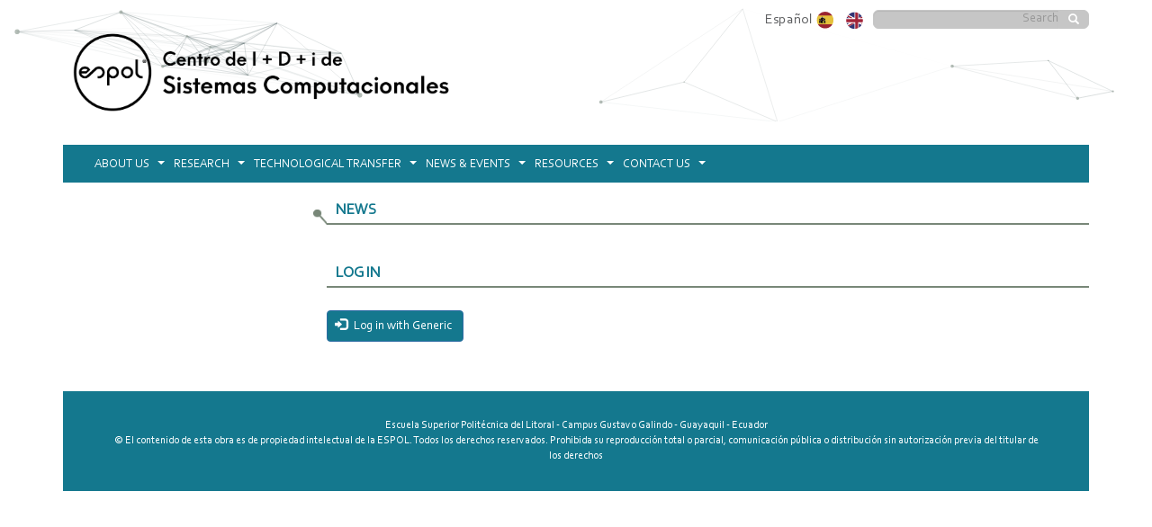

--- FILE ---
content_type: text/html; charset=utf-8
request_url: https://www.cidis.espol.edu.ec/en/news
body_size: 21538
content:
<!DOCTYPE html PUBLIC "-//W3C//DTD XHTML+RDFa 1.0//EN"
  "http://www.w3.org/MarkUp/DTD/xhtml-rdfa-1.dtd">
<html lang="en" dir="ltr" prefix="content: http://purl.org/rss/1.0/modules/content/ dc: http://purl.org/dc/terms/ foaf: http://xmlns.com/foaf/0.1/ og: http://ogp.me/ns# rdfs: http://www.w3.org/2000/01/rdf-schema# sioc: http://rdfs.org/sioc/ns# sioct: http://rdfs.org/sioc/types# skos: http://www.w3.org/2004/02/skos/core# xsd: http://www.w3.org/2001/XMLSchema#">
<head profile="http://www.w3.org/1999/xhtml/vocab">
  <meta charset="utf-8">
  <meta name="viewport" content="width=device-width, initial-scale=1.0">
  <meta http-equiv="X-UA-Compatible" content="IE=edge">
  <meta http-equiv="Content-Type" content="text/html; charset=utf-8" />
<meta name="Generator" content="Drupal 7 (http://drupal.org)" />
<link rel="shortcut icon" href="https://www.cidis.espol.edu.ec/sites/default/files/favicon.ico" type="image/vnd.microsoft.icon" />
  <title>News | CIDIS</title>
  <style>
@import url("https://www.cidis.espol.edu.ec/modules/system/system.base.css?t46rpg");
</style>
<style>
@import url("https://www.cidis.espol.edu.ec/sites/all/modules/calendar/css/calendar_multiday.css?t46rpg");
@import url("https://www.cidis.espol.edu.ec/modules/field/theme/field.css?t46rpg");
@import url("https://www.cidis.espol.edu.ec/modules/node/node.css?t46rpg");
@import url("https://www.cidis.espol.edu.ec/sites/all/modules/views/css/views.css?t46rpg");
@import url("https://www.cidis.espol.edu.ec/sites/all/modules/ckeditor/css/ckeditor.css?t46rpg");
</style>
<style>
@import url("https://www.cidis.espol.edu.ec/sites/all/modules/ctools/css/ctools.css?t46rpg");
</style>
<link type="text/css" rel="stylesheet" href="https://cdn.jsdelivr.net/npm/bootstrap@3.3.7/dist/css/bootstrap.css" media="all" />
<link type="text/css" rel="stylesheet" href="https://cdn.jsdelivr.net/npm/@unicorn-fail/drupal-bootstrap-styles@0.0.2/dist/3.3.1/7.x-3.x/drupal-bootstrap.css" media="all" />
<style>
@import url("https://www.cidis.espol.edu.ec/sites/all/themes/cidis/css/cibe.css?t46rpg");
@import url("https://www.cidis.espol.edu.ec/sites/all/themes/cidis/css/jquery.smartmenus.bootstrap.css?t46rpg");
@import url("https://www.cidis.espol.edu.ec/sites/all/themes/cidis/css/owl.carousel.min.css?t46rpg");
@import url("https://www.cidis.espol.edu.ec/sites/all/themes/cidis/css/owl.theme.default.min.css?t46rpg");
</style>
<style>
@import url("https://www.cidis.espol.edu.ec/sites/default/files/css_injector/css_injector_16.css?t46rpg");
</style>
<style>body{background-image:url('https://www.cidis.espol.edu.ec/sites/default/files/fondos/White.png');}
</style>
  <!-- HTML5 element support for IE6-8 -->
  <!--[if lt IE 9]>
    <script src="//html5shiv.googlecode.com/svn/trunk/html5.js"></script>
  <![endif]-->
  <script src="https://www.cidis.espol.edu.ec/sites/all/modules/jquery_update/replace/jquery/1.9/jquery.min.js?v=1.9.1"></script>
<script src="https://www.cidis.espol.edu.ec/misc/jquery-extend-3.4.0.js?v=1.9.1"></script>
<script src="https://www.cidis.espol.edu.ec/misc/jquery-html-prefilter-3.5.0-backport.js?v=1.9.1"></script>
<script src="https://www.cidis.espol.edu.ec/misc/jquery.once.js?v=1.2"></script>
<script src="https://www.cidis.espol.edu.ec/misc/drupal.js?t46rpg"></script>
<script src="https://www.cidis.espol.edu.ec/misc/form-single-submit.js?v=7.98"></script>
<script src="https://cdn.jsdelivr.net/npm/bootstrap@3.3.7/dist/js/bootstrap.js"></script>
<script src="https://www.cidis.espol.edu.ec/sites/all/themes/cidis/js/cibe.js?t46rpg"></script>
<script src="https://www.cidis.espol.edu.ec/sites/all/themes/cidis/js/jquery.smartmenus.js?t46rpg"></script>
<script src="https://www.cidis.espol.edu.ec/sites/all/themes/cidis/js/jquery.smartmenus.bootstrap.js?t46rpg"></script>
<script src="https://www.cidis.espol.edu.ec/sites/all/themes/cidis/js/owl.carousel.min.js?t46rpg"></script>
<script>jQuery.extend(Drupal.settings, {"basePath":"\/","pathPrefix":"en\/","setHasJsCookie":0,"ajaxPageState":{"theme":"cidis","theme_token":"EuEjPyVcmlURLYxcLUI8EDTjQUA843q0cdy9eOu9Lco","js":{"sites\/all\/themes\/bootstrap\/js\/bootstrap.js":1,"sites\/all\/modules\/jquery_update\/replace\/jquery\/1.9\/jquery.min.js":1,"misc\/jquery-extend-3.4.0.js":1,"misc\/jquery-html-prefilter-3.5.0-backport.js":1,"misc\/jquery.once.js":1,"misc\/drupal.js":1,"misc\/form-single-submit.js":1,"https:\/\/cdn.jsdelivr.net\/npm\/bootstrap@3.3.7\/dist\/js\/bootstrap.js":1,"sites\/all\/themes\/cidis\/js\/cibe.js":1,"sites\/all\/themes\/cidis\/js\/jquery.smartmenus.js":1,"sites\/all\/themes\/cidis\/js\/jquery.smartmenus.bootstrap.js":1,"sites\/all\/themes\/cidis\/js\/owl.carousel.min.js":1},"css":{"modules\/system\/system.base.css":1,"sites\/all\/modules\/calendar\/css\/calendar_multiday.css":1,"modules\/field\/theme\/field.css":1,"modules\/node\/node.css":1,"sites\/all\/modules\/views\/css\/views.css":1,"sites\/all\/modules\/ckeditor\/css\/ckeditor.css":1,"sites\/all\/modules\/ctools\/css\/ctools.css":1,"https:\/\/cdn.jsdelivr.net\/npm\/bootstrap@3.3.7\/dist\/css\/bootstrap.css":1,"https:\/\/cdn.jsdelivr.net\/npm\/@unicorn-fail\/drupal-bootstrap-styles@0.0.2\/dist\/3.3.1\/7.x-3.x\/drupal-bootstrap.css":1,"sites\/all\/themes\/cidis\/css\/cibe.css":1,"sites\/all\/themes\/cidis\/css\/jquery.smartmenus.bootstrap.css":1,"sites\/all\/themes\/cidis\/css\/owl.carousel.min.css":1,"sites\/all\/themes\/cidis\/css\/owl.theme.default.min.css":1,"public:\/\/css_injector\/css_injector_16.css":1,"0":1}},"urlIsAjaxTrusted":{"\/en\/news":true},"bootstrap":{"anchorsFix":"0","anchorsSmoothScrolling":"0","formHasError":1,"popoverEnabled":1,"popoverOptions":{"animation":1,"html":0,"placement":"right","selector":"","trigger":"click","triggerAutoclose":1,"title":"","content":"","delay":0,"container":"body"},"tooltipEnabled":1,"tooltipOptions":{"animation":1,"html":0,"placement":"auto left","selector":"","trigger":"hover focus","delay":0,"container":"body"}}});</script>
  <link rel="stylesheet" href="/sites/all/themes/cidis/css/animate.css">
 
   <script src="/sites/all/themes/cidis/js/particles.js"></script>
  <script src="/sites/all/themes/cidis/js/wow.min.js"></script>
  <script src="https://kit.fontawesome.com/e109b89ada.js" crossorigin="anonymous"></script>

  <!-- Global site tag (gtag.js) - Google Analytics -->
  <script async src="https://www.googletagmanager.com/gtag/js?id=UA-111456624-8"></script>
  <script>
    window.dataLayer = window.dataLayer || [];
    function gtag(){dataLayer.push(arguments);}
    gtag('js', new Date());

    gtag('config', 'UA-111456624-8');
  </script>

</head>
<body class="html not-front not-logged-in one-sidebar sidebar-first page-news i18n-en" >
  <div id="skip-link">
    <a href="#main-content" class="element-invisible element-focusable">Skip to main content</a>
  </div>
    <div id="particles-js"></div>
<div class="bg-azul-">
  <div class="container">
  	<div class="row">
      	<div class="col-md-12">
          	          </div>
      </div>      
  </div>
</div>
<header class="container">
      <div class="row">
      	<div class="col-md-8 col-sm-8">
            <a class="" href="/es" title="Inicio">
             <img src="/sites/default/files/Logo_Cidis_R.png" alt="Inicio" class="img-responsive" style="height: 140px;">
            </a>   
        </div>
        <div class="col-md-4 col-sm-4 col-xs-12">
          <div>
              <ul class="list-inline pull-left list-flag">
                  <li>
                      <span>Español</span> 
                      <a href="javascript:doGTranslate('es|es')" data-toggle="tooltip" data-placement="bottom" title="Español"><i class="flag_es"></i></a>
                  </li>
                  <li><a href="javascript:doGTranslate('es|en')" data-toggle="tooltip" data-placement="bottom" title="English"><i class="flag_en"></i></a></li>
              </ul>
              <div class="pull-right" style="max-width: 240px;">
                                        <div class="region region-navigation">
    <section id="block-search-form" class="block block-search clearfix">

      
  <form class="form-search content-search" action="/en/news" method="post" id="search-block-form" accept-charset="UTF-8"><div><div>
      <h2 class="element-invisible">Search form</h2>
    <div class="input-group"><input title="Enter the terms you wish to search for." placeholder="Search" class="form-control form-text" type="text" id="edit-search-block-form--2" name="search_block_form" value="" size="15" maxlength="128" /><span class="input-group-btn"><button type="submit" class="btn btn-primary"><span class="icon glyphicon glyphicon-search" aria-hidden="true"></span>
</button></span></div><div class="form-actions form-wrapper form-group" id="edit-actions"><button class="element-invisible btn btn-primary form-submit" type="submit" id="edit-submit" name="op" value="Search">Search</button>
</div><input type="hidden" name="form_build_id" value="form-t5aDpNhcxlsOdg-StFlBpfDEbvNH67l5eXhiuDDcV9c" />
<input type="hidden" name="form_id" value="search_block_form" />
</div>
</div></form>
</section>
<section id="block-gtranslate-gtranslate" class="block block-gtranslate clearfix">

      
  <script type="text/javascript">
/* <![CDATA[ */
eval(unescape("eval%28function%28p%2Ca%2Cc%2Ck%2Ce%2Cr%29%7Be%3Dfunction%28c%29%7Breturn%28c%3Ca%3F%27%27%3Ae%28parseInt%28c/a%29%29%29+%28%28c%3Dc%25a%29%3E35%3FString.fromCharCode%28c+29%29%3Ac.toString%2836%29%29%7D%3Bif%28%21%27%27.replace%28/%5E/%2CString%29%29%7Bwhile%28c--%29r%5Be%28c%29%5D%3Dk%5Bc%5D%7C%7Ce%28c%29%3Bk%3D%5Bfunction%28e%29%7Breturn%20r%5Be%5D%7D%5D%3Be%3Dfunction%28%29%7Breturn%27%5C%5Cw+%27%7D%3Bc%3D1%7D%3Bwhile%28c--%29if%28k%5Bc%5D%29p%3Dp.replace%28new%20RegExp%28%27%5C%5Cb%27+e%28c%29+%27%5C%5Cb%27%2C%27g%27%29%2Ck%5Bc%5D%29%3Breturn%20p%7D%28%276%207%28a%2Cb%29%7Bn%7B4%282.9%29%7B3%20c%3D2.9%28%22o%22%29%3Bc.p%28b%2Cf%2Cf%29%3Ba.q%28c%29%7Dg%7B3%20c%3D2.r%28%29%3Ba.s%28%5C%27t%5C%27+b%2Cc%29%7D%7Du%28e%29%7B%7D%7D6%20h%28a%29%7B4%28a.8%29a%3Da.8%3B4%28a%3D%3D%5C%27%5C%27%29v%3B3%20b%3Da.w%28%5C%27%7C%5C%27%29%5B1%5D%3B3%20c%3B3%20d%3D2.x%28%5C%27y%5C%27%29%3Bz%283%20i%3D0%3Bi%3Cd.5%3Bi++%294%28d%5Bi%5D.A%3D%3D%5C%27B-C-D%5C%27%29c%3Dd%5Bi%5D%3B4%282.j%28%5C%27k%5C%27%29%3D%3DE%7C%7C2.j%28%5C%27k%5C%27%29.l.5%3D%3D0%7C%7Cc.5%3D%3D0%7C%7Cc.l.5%3D%3D0%29%7BF%286%28%29%7Bh%28a%29%7D%2CG%29%7Dg%7Bc.8%3Db%3B7%28c%2C%5C%27m%5C%27%29%3B7%28c%2C%5C%27m%5C%27%29%7D%7D%27%2C43%2C43%2C%27%7C%7Cdocument%7Cvar%7Cif%7Clength%7Cfunction%7CGTranslateFireEvent%7Cvalue%7CcreateEvent%7C%7C%7C%7C%7C%7Ctrue%7Celse%7CdoGTranslate%7C%7CgetElementById%7Cgoogle_translate_element2%7CinnerHTML%7Cchange%7Ctry%7CHTMLEvents%7CinitEvent%7CdispatchEvent%7CcreateEventObject%7CfireEvent%7Con%7Ccatch%7Creturn%7Csplit%7CgetElementsByTagName%7Cselect%7Cfor%7CclassName%7Cgoog%7Cte%7Ccombo%7Cnull%7CsetTimeout%7C500%27.split%28%27%7C%27%29%2C0%2C%7B%7D%29%29"))
/* ]]> */
</script><style type="text/css">
<!--
#goog-gt-tt {display:none !important;}

.goog-te-banner-frame {display:none !important;}

.goog-te-menu-value:hover {text-decoration:none !important;}

body {top:0 !important;}

#google_translate_element2 {display:none!important;}
-->
</style><div id="google_translate_element2"></div>
<script type="text/javascript">function googleTranslateElementInit2() {new google.translate.TranslateElement({pageLanguage: 'es', autoDisplay: false}, 'google_translate_element2');}</script>
<script type="text/javascript" src="//translate.google.com/translate_a/element.js?cb=googleTranslateElementInit2"></script><style type="text/css">
<!--
a.gtflag {background-image:url('/sites/all/modules/gtranslate/gtranslate-files/24a.png');}
a.gtflag:hover {background-image:url('/sites/all/modules/gtranslate/gtranslate-files/24.png');}
-->
</style><a href="javascript:doGTranslate('es|es')" title="Spanish" class="gtflag" style="font-size:24px;padding:1px 0;background-repeat:no-repeat;background-position:-600px -200px;"><img src="/sites/all/modules/gtranslate/gtranslate-files/blank.png" height="24" width="24" style="border:0;vertical-align:top;" alt="Spanish" /></a> <a href="javascript:doGTranslate('es|af')" title="Afrikaans" class="gtflag" style="font-size:24px;padding:1px 0;background-repeat:no-repeat;background-position:-300px -500px;"><img src="/sites/all/modules/gtranslate/gtranslate-files/blank.png" height="24" width="24" style="border:0;vertical-align:top;" alt="Afrikaans" /></a> <a href="javascript:doGTranslate('es|en')" title="English" class="gtflag" style="font-size:24px;padding:1px 0;background-repeat:no-repeat;background-position:-0px -0px;"><img src="/sites/all/modules/gtranslate/gtranslate-files/blank.png" height="24" width="24" style="border:0;vertical-align:top;" alt="English" /></a> 
</section>
  </div>
                              </div>
          </div>
      </div>        
      </div> 
</header>
<!--FIN HEADER-->

<div class="navegacion">
	<div class="container">
		<!-- NAV -->
		<div id="nav-principal">
			<div class="row">
				<div class="col-lg-10 col-md-10 col-sm-9 col-xs-12">
					<nav class="navbar navbar-default">
						<div class="container-fluid">
						<!-- Brand and toggle get grouped for better mobile display -->
						<div class="navbar-header">
						  <button type="button" class="navbar-toggle collapsed" data-toggle="collapse" data-target="#bs-example-navbar-collapse-1" aria-expanded="false">
							<span class="sr-only">Toggle navigation</span>
							<span class="icon-bar"></span>
							<span class="icon-bar"></span>
							<span class="icon-bar"></span>
						  </button>
						  
						</div>

						<!-- Collect the nav links, forms, and other content for toggling -->
						<div class="collapse navbar-collapse" id="bs-example-navbar-collapse-1">
						   								<ul class="menu nav navbar-nav"><li class="first expanded dropdown"><a href="/en/node/8" title="" class="dropdown-toggle" data-toggle="dropdown">About Us <span class="caret"></span></a><ul class="dropdown-menu"><li class="first leaf"><a href="/en/content/about-cidis">About CIDIS</a></li>
<li class="last leaf"><a href="/en/personal" title="">Staff</a></li>
</ul></li>
<li class="expanded dropdown"><a href="/en/node/11" title="" class="dropdown-toggle" data-toggle="dropdown">RESEARCH <span class="caret"></span></a><ul class="dropdown-menu"><li class="first leaf"><a href="/en/node/11" title="">Research Areas</a></li>
<li class="leaf"><a href="/en/proyectos-cidis" title="">Projects</a></li>
<li class="leaf"><a href="/en/node/13" title="">Publications</a></li>
<li class="leaf"><a href="/en/node/99" title="">Academic programs</a></li>
<li class="leaf"><a href="/en/content/research-areas">Research Areas</a></li>
<li class="last leaf"><a href="/en/node/15" title="">Research Opportunities</a></li>
</ul></li>
<li class="expanded dropdown"><a href="/en/node/39" title="" class="dropdown-toggle" data-toggle="dropdown">TECHNOLOGICAL TRANSFER <span class="caret"></span></a><ul class="dropdown-menu"><li class="first leaf"><a href="/en/content/our-services" title="">Our Services</a></li>
<li class="leaf"><a href="/en/transferencia-tecnologica/casos-de-aplicacion" title="">Applied Projects</a></li>
<li class="last leaf"><a href="/en/node/96" title="">Collaborations</a></li>
</ul></li>
<li class="expanded dropdown"><a href="/en/noticias" title="" class="dropdown-toggle" data-toggle="dropdown">NEWS &amp; EVENTS <span class="caret"></span></a><ul class="dropdown-menu"><li class="first leaf"><a href="/en/news" title="" class="active">News</a></li>
<li class="last leaf"><a href="/en/fullcalendar" title="">Schedule</a></li>
</ul></li>
<li class="expanded dropdown"><a href="/en/node/72" title="" class="dropdown-toggle" data-toggle="dropdown">RESOURCES <span class="caret"></span></a><ul class="dropdown-menu"><li class="first collapsed"><a href="/en/node/72" title="">Intranet</a></li>
<li class="leaf"><a href="/en/node/76" title="">Institutional Identity</a></li>
<li class="leaf"><a href="/en/node/74" title="">Bibliographic Resources</a></li>
<li class="last leaf"><a href="/en/node/73" title="">Project Financing</a></li>
</ul></li>
<li class="last expanded dropdown"><a href="/en/node/71" title="" class="dropdown-toggle" data-toggle="dropdown">Contact Us <span class="caret"></span></a><ul class="dropdown-menu"><li class="first leaf"><a href="/en/node/71" title="">Address and Map</a></li>
<li class="last leaf"><a href="/en/node/81" title="">Donations</a></li>
</ul></li>
</ul>							
						  
						</div><!-- /.navbar-collapse -->
						</div><!-- /.container-fluid -->
					</nav>
				</div>
				<div id="contenedor-redes-sociales" class="col-lg-2 col-md-2 col-sm-3 hidden-xs text-right">
					<div class="region region-redes-sociales pull-right">
											</div>
				</div>
			</div>       
		</div> 
	</div>
</div>

<div class="main-container container">
	<div>
		<div class="col-md-12">   
					</div>
	</div>    
	<br/>
			
	<div class="row">

		  
			<div class="col-md-3">
				  <div class="region region-sidebar-first well">
    <section id="block-block-11" class="block block-block hidden-xs clearfix">

      
  <!--<p align="center"><a href="http://www.espol.edu.ec/"><img align="middle" alt="ESPOL" src="/sites/default/files/imagenes/espol.png" /></a></p>-->
</section>
  </div>
   
			</div>
			  
		<div  class="col-sm-9">
			<section>
			  			  
			  <a id="main-content"></a>
			  			  				<h1 class="page-header">News</h1>
			  			  			  			  							  			  			  			    <div class="region region-content">
    <section id="block-system-main" class="block block-system clearfix">

      
  <div class="view view-noticias-y-eventos-cidis view-id-noticias_y_eventos_cidis view-display-id-page_1 view-dom-id-b93610de1f39ad9419136da13454aef2">
        
  
  
  
  
  
  
  
  
</div>
</section>
<section id="block-openid-connect-openid-connect-login" class="block block-openid-connect clearfix">

        <h2 class="block-title">Log in</h2>
    
  <form action="/en/news" method="post" id="openid-connect-login-form" accept-charset="UTF-8"><div><button type="submit" id="edit-openid-connect-client-generic-login" name="generic" value="Log in with Generic" class="btn btn-primary form-submit icon-before"><span class="icon glyphicon glyphicon-log-in" aria-hidden="true"></span>
 Log in with Generic</button>
<input type="hidden" name="form_build_id" value="form-RCXaf_-_1FjE92KZoxyLbncsoZ6Q3oC_dRI0J18DY8I" />
<input type="hidden" name="form_id" value="openid_connect_login_form" />
</div></form>
</section>
  </div>
			</section>

		</div> 

			 
	 </div>
</div>

<footer class="footer">
	<div class="container">
					  <div class="region region-footer">
    <section id="block-block-1" class="block block-block clearfix">

      
  <div class="row">
<div class="col-md-12 col-sm-12 contenido_footer ">
<p class="rtecenter">Escuela Superior Politécnica del Litoral - Campus Gustavo Galindo - Guayaquil - Ecuador<br />
© El contenido de esta obra es de propiedad intelectual de la ESPOL. Todos los derechos reservados. Prohibida su reproducción total o parcial, comunicación pública o distribución sin autorización previa del titular de los derechos</p>
</div>
<!--<div class="col-md-2 col-sm-2 imagen_footer rtecenter"><a href="http://www.espol.edu.ec/"><img alt="" height="80" src="/sites/default/files/logo-espol.png" width="80" /></a></div>--></div>

</section>
  </div>
			</div>
</footer>
  <script>
    jQuery(document).ready(function ($) {
    	// Bloque Videos
    	jQuery("#block-views-v-deos-de-noticias-block .media").each(function() {
			var url = jQuery(this).find(".media-left").text();
			jQuery(this).html('<div><iframe style="width: 100%;" src="' + url + '" frameborder="0" allow="accelerometer; autoplay; encrypted-media; gyroscope; picture-in-picture" allowfullscreen></iframe></div>');
		});

		// Pagina /videos
		jQuery(".view-v-deos-de-noticias.view-display-id-page_1 .media").each(function() {
			var url = jQuery(this).find(".media-left").text();
			jQuery(this).html('<div class="embed-responsive embed-responsive-16by9"><iframe class="embed-responsive-item" src="' + url + '" allowfullscreen></iframe></div>');
		});

    });
  </script>
   <script src="https://www.cidis.espol.edu.ec/sites/all/themes/bootstrap/js/bootstrap.js?t46rpg"></script>
  <script>
    jQuery(document).ready(function ($) {
        particlesJS.load('particles-js', '/sites/all/themes/cidis/js/particles.json');
        new WOW().init();
        $(".thumbnail").addClass("wow bounceInUp");
        
	      //$('.collapse').collapse();

        jQuery(".views-bootstrap-accordion-plugin-style .panel-title a").prepend("<i style='margin-left: 25px;' class='glyphicon glyphicon-chevron-right'></i>");
        jQuery('.collapse').on('shown.bs.collapse', function(){
          jQuery(this).parent().toggleClass("active");
          jQuery(this).parent().find(".glyphicon-chevron-right").removeClass("glyphicon-chevron-right").addClass("glyphicon-chevron-down");
        }).on('hidden.bs.collapse', function(){
          jQuery(this).parent().find(".glyphicon-chevron-down").removeClass("glyphicon-chevron-down").addClass("glyphicon-chevron-right");
        });

        jQuery('.animacion-scroll a').click(function(){
          jQuery("html, body").animate({ scrollTop: jQuery(document).height() }, 1000);
        });
    });        
  </script>

</body>
</html>


--- FILE ---
content_type: text/css
request_url: https://www.cidis.espol.edu.ec/sites/all/themes/cidis/css/cibe.css?t46rpg
body_size: 31154
content:
/**
 * This file should get overwritten if Method 1 is used. If Method 2 is chosen,
 * remove this comment and start adding your styles to this file.
 */
 
/* #### Generated By: http://www.cufonfonts.com #### */

@font-face {
    font-family: Corbel;
    src: url(CORBEL.TTF);
}

/*ul{
    margin: 0;
    padding: 0;
}*/
 
h1, h2, h3, h4, h5, h6, .h1, .h2, .h3, .h4, .h5, .h6 { font-family:Corbel;}
h1 , .h1 { font-size:30px; }
mt-20{ margin-top: 20px; }

body{ font-family:Corbel;
      font-size:16px; 
      color: #5E5F61;
      background: rgba(236,236,237,1);
    background: -moz-linear-gradient(top, rgba(236,236,237,1) 0, rgba(255,255,255,0) 175px); /* FF3.6-15 */
    background: -webkit-linear-gradient(top, rgba(236,236,237,1) 0,rgba(255,255,255,0) 175px); /* Chrome10-25,Safari5.1-6 */
    background: linear-gradient(to bottom, rgba(236,236,237,1) 0,rgba(255,255,255,0) 175px) /* W3C, IE10+, FF16+, Chrome26+, Opera12+, Safari7+ */
    filter: progid:DXImageTransform.Microsoft.gradient( startColorstr='#ececed', endColorstr='#00ffffff',GradientType=0 ); /* IE6-9 */
}
blockquote p,
p{ font-size:16px; }
    
 #particles-js{
    position: absolute;
    left: 0;
    right: 0;
    top: 0;
    height: 135px;
    z-index: -1;
 }

/*HEADER*/
header{ z-index: 100; display:block; overflow:hidden; padding-top: 10px; padding-bottom: 10px;}

.logo_cibe {
    padding-bottom: 0px;
    padding-top: 0px;
    padding-left: 0;
}
/*header .block-search{margin-top:20px;}*/

.region-redes-sociales {
    margin-bottom: -5px;
    padding-right: 5px;
    padding-top: 4px;
}

.line_border {
    border-top: 2px dotted #dcdcdc;
    margin-top: -40px;
    width: auto;
}

.nivo-controlNav {
    left: -20px;
    position: relative;
    top: -50px;
    z-index: 1;
}

/*Social Time Line*/

#socialTimeline {
    height: 215px;
    overflow-x: hidden;
    overflow-y: scroll;
    margin-top: -12px;
}

.panel-default>.panel-heading+.panel-collapse .panel-body {
    border-top-color: transparent;
}
/*HEADER*/

/*MENUS*/
#nav-principal{ border-radius:0; background-color: #14788E; border-top: 2px solid #14788E;}
.navbar { background-color: none; border:0; margin-bottom: 0; }
.navbar-default {background-color: transparent;}
.navbar-default .navbar-nav>li>a,
.navbar-default .navbar-nav>.active>a:hover, 
.navbar-default .navbar-nav>.active>a:focus{
    background-color: transparent;
    color:white;
    font-size: 13px;
    text-transform: uppercase;
    
}
.navbar-default .navbar-nav>.active>a:hover, 
.navbar-default .navbar-nav>.collapsed>a:hover, 
.navbar-default .navbar-nav>li>a:hover{ color:#fff;}
    
.caret{color:white;}
.secondary li a{ color:#14788E; }
.secondary li a:hover{ color:#14788E; }

/*.navbar-nav.pull-right>li>.dropdown-menu, .navbar-nav>li>.dropdown-menu.pull-right { right:auto; }*/

/*Drop Menu*/

.dropdown-menu {
    
    background-color: rgba(36, 36, 36, 0.7);

}

.dropdown-menu > li > a {
   
    color: #fff;
  
}

.dropdown-menu > li > a:hover, .dropdown-menu > li > a:focus {
    background-color: #14788e;
    color: #ffffff;
  
}

ul.nav li.dropdown:hover > ul.dropdown-menu {
    display: block;    
}


.navbar-default .navbar-nav > .active > a, .navbar-default .navbar-nav > .active > a:hover, .navbar-default .navbar-nav > .active > a:focus {
    background-color: #14788E;
    color:#fff;
}

.navbar-default .navbar-nav > .open > a, .navbar-default .navbar-nav > .open > a:hover, .navbar-default .navbar-nav > .open > a:focus {
    background-color: #14788E;
    color:#fff;
}

.navbar {
    min-height: 40px;
}
.navbar-nav > li > a {
    padding: 10px 5px;
}
/*MENUS*/

/*BODY*/
.region-sidebar-first .block-menu .block-title {
    text-transform: initial;
    font-size: 17px;
    color: #ffffff;
    border: none;
    background: #14788e;
    font-weight: inherit;
    padding: 10px 15px;
    margin: 0;
}
.region-sidebar-first .nav>li>a{
    color: #14788E;
    border-bottom: 1px solid #ddd;
    border-left: 1px solid #ddd;
    border-right: 1px solid #ddd;
    color: #000;
    display: block;
    font-family: "Corbel";
    font-size: 14px;
    line-height: 20px;
    padding: 8px 20px;
    position: relative;
 }

.region-sidebar-first .nav>li>a.active,
.region-sidebar-first .nav>li>a:hover{ 
    color: #000;
    background-color: #eee; 
}

.page-header{ color:#14788E;     margin-left: 0 !important;}
.breadcrumb li a{ color:#14788E; }
.breadcrumb li a:hover{ text-decoration:none;}
.breadcrumb>.active{ color:#14788E; }

.region-sidebar-second .block-menu .block-title{ text-transform:uppercase; font-size:17px; color:#14788E; font-weight:600; }
.region-sidebar-second .nav>li>a{
    color:#14788E;
     border-bottom: 1px dotted #b9b8b4;
    color: #403f41;
    display: block;
    font-family: "Corbel";
    font-size: 14px;
    line-height: 20px;
    padding: 3.5px 15px;
    position: relative;
 }

.region-sidebar-second .nav>li>a:hover{ color:#14788E; }

.block-menu {
    margin-bottom: 25px;
}

.views-table th img{
    display: none;
}
/*BODY*/

/*FOOTER*/
.footer{padding-top:10px; border:none;    padding-bottom: 0;}
.footer-left{ background-color:#999999;}
.footer-rigth{background-color:#e5e5e5;}
.footer p{ font-family:'Corbel'; padding:30px 0; font-size:12px; }
.footer .block-menu .block-title{ display:none; }
.footer .block-menu{background-color: rgba(36,36,36,0.7);}

.footer .menu li { float:left; }
.footer .menu li a{ color:white; }
.footer .menu li a:hover{ color:#14788E; }
.footer h1.plomo{ font-family:'CORBEL'; }


.region-footer{
    background-color:#14788E;
    color: #fff;    
}
.contenido_footer {
    padding-left: 70px;
    padding-right: 70px;
    
    font-size: 12px;
    font-weight: 300;
}

.imagen_footer {
    padding-top: 15px;
   
}

.region-area .img-responsive{
    display: inline-block!important;
}

.region-row{
    background-color: #eff0f0;
    padding: 10px 0;
}
.youtube-container--responsive iframe{
    width: 100%;
    min-height: 265px;
    border: 3px solid #788778;
}
/*FOOTER*/

/*UTILITY*/
.page-header,
.block-title {
    text-transform: uppercase;
    font-size: 17px;
    color: #14788E;
    font-weight: 600;
    margin-bottom: 25px;
    border-bottom: 2px solid #788778;
    padding-bottom: 5px;
    /*margin-left: 15px;*/
    padding-left: 10px;
}
h1.page-header{
    margin-left: 0 !important;
    position: relative;
}
.page-header:before{
    content: '';
    display: block;
    background: url(../images/borde-left.png) no-repeat left transparent;
    width: 15px;
    height: 20px;
    background-size: cover;
    position: absolute;
    top: 8px;
    left: -15px;
}
.btn-primary {background-color: #14788E;}
/*UTILITY*/

/*DRUPAL*/
/* .region-sidebar-first{ margin-top:45px; } */
.view-noticias-y-eventos{margin-bottom:10px; margin-top: 10px;}
.view-noticias-y-eventos a{font-size:15px;color:#5E5F61; font-family:'CORBEL';}
.view-noticias-y-eventos a:hover{color:#94a314;}
.more-link a {font-size: 13px;float:right;margin-right:15px;margin-top:10px;color:#14788E !important }

.view-noticias-y-eventos .field-content {
    line-height: 30px;
    padding-bottom: 5px;
    padding-top: 5px;
    padding-left: 5px;
}
.view-noticias-y-eventos .view-content .views-row-even {
    background-color: #e8e8e8;
}

.table>thead>tr>td.active, .table>tbody>tr>td.active, .table>tfoot>tr>td.active, .table>thead>tr>th.active, .table>tbody>tr>th.active, .table>tfoot>tr>th.active, .table>thead>tr.active>td, .table>tbody>tr.active>td, .table>tfoot>tr.active>td, .table>thead>tr.active>th, .table>tbody>tr.active>th, .table>tfoot>tr.active>th {
    background-color: transparent;
}

.table>thead>tr>th.active,
.table>thead>tr>th{
    background-color: #14788e;
    color: #fff;
    border-color: #14788e;
}
.table>thead>tr>th a{
    color: #fff !important;
}
.table>tbody>tr.odd{
    background-color: #eeeeee;
    color: #000;
}
.table>tbody>tr.even{
    background-color: #fff;
    color: #000;
}



.dropdown-menu>.active>a, .dropdown-menu>.active>a:hover, .dropdown-menu>.active>a:focus {
    background-color: #14788e;
}

.region-content a
/*.region-content b,*/
/*.region-content strong*/{
    color: #14788E;
}

/*SLIDE SHOW*/

.views-slideshow-pager-field-item, .views_slideshow_pager_field_item { float:left; font-size:26px; width:24px; text-align:center; cursor:pointer;  }
.views-slideshow-controls-bottom .active{ color:#14788E; }
.views-slideshow-pager-fields{ width:160px;  margin: 0 auto;}
.region-slide .block-title{ display:none; }

.region-content { text-align:justify; }
.views-slideshow-cycle-main-frame-row-item .views-field-title { padding:8px 10px; margin-top:-38px; background-color:rgba(0, 0, 0, 0.50); z-index:2; position:relative;}

.views-slideshow-cycle-main-frame-row-item .views-field-title a{ color:white; font-size:16px; font-family:'CORBEL'; }
.views-slideshow-cycle-main-frame-row-item .views-field-title a:hover{ text-decoration:none;  }

.theme-default .nivoSlider {
   
    box-shadow: none;
    z-index: 0;
    
}

.region.region-slide {
    
}

/* FIN SLIDE SHOW */

.view .date-nav-wrapper .date-nav {
  
    height: 45px;
    
}

.logo_cibe img{
    height: 71.5px;
}

.nivoSlider{
    height: 375px;
}
.view-id-transferencia_tecnol_gica_cidis ul,
.view-id-noticias_y_eventos_home_cidis ul,
.view-id-noticias_y_eventos_cidis ul,
.view-id-eventos_cidis ul,
.view-id-proyectos_cidis ul{
    list-style: none;
    padding: 0;
}
.view-id-eventos_cidis ul li.views-row,
.view-id-transferencia_tecnol_gica_cidis ul li.views-row,
.view-id-noticias_y_eventos_home_cidis ul li.views-row,
.view-id-noticias_y_eventos_cidis ul li.views-row,
.view-id-proyectos_cidis ul li.views-row{
  background: #eeeeee;
  min-height: 108px;
  border-bottom: 1px solid #ddd;
  padding: 4px;
}
.view-id-eventos_cidis ul li.views-row-even, 
.view-id-transferencia_tecnol_gica_cidis ul li.views-row-even, 
.view-id-noticias_y_eventos_home_cidis ul li.views-row-even, 
.view-id-noticias_y_eventos_cidis ul li.views-row-even, .view-id-proyectos_cidis ul li.views-row-even {
    background: #fff;
}
.view-id-transferencia_tecnol_gica_cidis .views-field-field-imagen-mini,
.view-id-noticias_y_eventos_home_cidis .views-field-field-imagen,
/*.view-id-noticias_y_eventos_cidis .views-field-field-imagen-mini,*/
.view-id-proyectos_cidis .views-field-field-imagen-mini,
.view-id-eventos_cidis .views-field-field-imagen-mini{
    float: left;
}
.view-id-transferencia_tecnol_gica_cidis .views-field-field-imagen-mini img,
.view-id-transferencia_tecnol_gica_cidis .views-field-field-imagen img,
.view-id-noticias_y_eventos_home_cidis .views-field-field-imagen img,
.view-id-noticias_y_eventos_cidis .views-field-field-imagen-mini img,
.view-id-proyectos_cidis .views-field-field-imagen-mini img,
.view-id-eventos_cidis .views-field-field-imagen-mini img{
    width: 100px;
    height: 100px;
    border-radius: 0 10px;
    margin-right: 15px;
}
.view-id-noticias_y_eventos_cidis .views-field-field-imagen-mini img{
    float: left;
}
.view-id-transferencia_tecnol_gica_cidis .views-field-title,
/*.view-id-noticias_y_eventos_home_cidis .views-field-title,*/
.view-id-noticias_y_eventos_cidis .views-field-title,
.view-id-proyectos_cidis .views-field-title,
.view-id-eventos_cidis .views-field-title{
    font-weight: bold;
    padding: 10px 10px 0 0;
}
.view-id-noticias_y_eventos_home_cidis .views-field-title,
.view-id-noticias_y_eventos_home_cidis .views-field-title span{
    font-weight: bold;
    line-height: 20px !important;
}
.view-id-noticias_y_eventos_home_cidis .field-content{
  line-height: 20px !important;
}

.view-id-transferencia_tecnol_gica_cidis .views-field-body,
/*.view-id-noticias_y_eventos_home_cidis .views-field-body,*/
.view-id-noticias_y_eventos_cidis .views-field-body,
.view-id-proyectos_cidis .views-field-body,
.view-id-eventos_cidis .views-field-body{
    padding: 10px 10px 0 0;
}

.view-id-noticias_y_eventos_home_cidis  .field-content{
  padding: 0 !important;
}
.panel-default {
    border-color: transparent;
}
.panel {
    margin-bottom: 20px;
    background-color: #fff;
    border: 1px solid transparent;
    border-radius: 4px;
    -webkit-box-shadow: none;
    box-shadow: none;
}
.panel-default>.panel-heading {
    color: #333;
    background-color: transparent;
    border-color: transparent;
}

.thumbnail{
  padding: 10px;
}
.thumbnail::after {
    content: "";
    clear: both;
    display: table;
}

.views-bootstrap-thumbnail-plugin-style .col:nth-child(even) .thumbnail{ background: #fff }
.views-bootstrap-thumbnail-plugin-style .col:nth-child(odd) .thumbnail{ background: #eee}

.view-id-noticias_y_eventos_cidis .views-field-title {
    padding: 10px 0;
    text-align: left; 
}


.view-id-acerca_del_cidis .panel-title{
    font-weight: bold;
}
.view-id-acerca_del_cidis .panel-body .views-field-body{
    background: #d0d2d2;
    padding: 25px;
    border-radius: 15px;
    margin: 0 25px;
}
ul.quicktabs-tabs{
    margin: 0;
    padding: 0;
}
.quicktabs_main{
    background: #fff;
    padding: 10px 5px;
    border: 1px solid #bbbdbe;
}

ul.quicktabs-tabs li{
    padding: 10px 15px 2px;
    background: #bbbdbe;
    color: #000 !important;
    margin-right: -2px;
    border: 1px solid #bbbdbe;
    border-bottom: 1px solid #fff;
}

ul.quicktabs-tabs li.active{
    z-index: 9999;
    background: #fff;
}

ul.quicktabs-tabs li a{
    color: #000 !important;
}

.region-content .content .field-name-body{
    /*margin-top: 15px;*/
    text-align: justify; 
}

/*
  EFECTO FLIP
=================*/
/* Contenedor - Asignamos perspectiva */
.flip-container {
  -webkit-perspective: 1000;
  -moz-perspective: 1000;
  -ms-perspective: 1000;
  perspective: 1000;


  /* Compatibilidad Firefox -IE */
  -moz-transform-style: preserve-3d;
  -moz-transform: perspective(1000px);
  -ms-transform-style: preserve-3d;
  -ms-transform: perspective(1000px);
}



.flipper {
  -webkit-transition: 0.6s;
  -webkit-transform-style: preserve-3d;

  -moz-transition: 0.6s;
  -moz-transform: perspective(1000px);
  -moz-transform-style: preserve-3d;

  -ms-transition: 0.6s;
  -ms-transform-style: preserve-3d;

  transition: 0.6s;
  transform-style: preserve-3d;

  
}

.front, .back {
  -webkit-backface-visibility: hidden;
  -moz-backface-visibility: hidden;
  -ms-backface-visibility: hidden;
  backface-visibility: hidden;

  -webkit-transition: 0.6s;
  -webkit-transform-style: preserve-3d;

  -moz-transition: 0.6s;
  -moz-transform-style: preserve-3d;

  -o-transition: 0.6s;
  -o-transform-style: preserve-3d;

  -ms-transition: 0.6s;
  -ms-transform-style: preserve-3d;

  transition: 0.6s;
  transform-style: preserve-3d;
  position:relative;

}

.front {
  -webkit-transform: rotateY(0deg);
  -ms-transform: rotateY(0deg);
  z-index: 2;
  

}

.back {
   -webkit-transform: rotateY(-180deg);
      -moz-transform: rotateY(-180deg);
       -ms-transform: rotateY(-180deg);
           transform: rotateY(-180deg);

  position: absolute;
  top: 0;
  left: 0;
   
    
}


/* Hover - Toggle */
.flip-container:hover .front,
.flip-container.hover .front {
  -webkit-transform: rotateY(180deg);
  transform: rotateY(180deg);
}

.flip-container:hover .back,
.flip-container.hover .back {
  -webkit-transform: rotateY(0deg);
  transform: rotateY(0deg);
}

/* Vertical */
.vertical.flip-container {
  position: relative;
}

.vertical.flip-container .flipper{
  /* Transform-origin: http://vagabundia.blogspot.com/2011/07/que-es-transform-origin.html */
  -webkit-transform-origin: 100% 200px;
     -moz-transform-origin: 100% 200px;
      -ms-transform-origin: 100% 200px;
          transform-origin: 100% 200px;
}

.vertical .back {
  -webkit-transform: rotateX(180deg);
  transform: rotateX(180deg);
}

.vertical.flip-container:hover .back {
  -webkit-transform: rotateX(0deg);
  transform: rotateX(0deg);
}

.vertical.flip-container:hover .front {
  -webkit-transform: rotateX(180deg);
  transform: rotateX(180deg);
}

.view-noticias-y-eventos-home-cidis {
    margin-bottom: 10px;
    margin-top: 10px;
}
.view-noticias-y-eventos-home-cidis .field-content {
    line-height: 30px;
    padding-bottom: 5px;
    padding-top: 5px;
    padding-left: 5px;
}
.view-noticias-y-eventos-home-cidis a {
    font-size: 14px;
    color: #5E5F61;
    font-family: 'CORBEL';
}
.view-noticias-y-eventos-home-cidis .view-content .views-row-even {
    background-color: #e8e8e8;
}
.view-noticias-y-eventos-home-cidis .view-content .views-row-even,
.view-noticias-y-eventos-home-cidis .view-content .views-row-odd {
    padding: 10px;
}
.view-noticias-y-eventos-home-cidis .view-content .views-row-first{
  padding: 0 10px 10px 10px;
}

.node-transferencia-tecnologica .field-name-field-imagen img,
.node-noticias-eventos .field-name-field-imagen img{
  width: 100%;
  height: 250px;
  margin-bottom: 15px; 
}

.node-noticias-eventos .field-name-field-nombre-noticia-evento{
    font-size: 18px;
    font-weight: bold;
    color: #14788e;
    text-transform: uppercase;
}
.node-transferencia-tecnologica .field-name-field-imagen, 
.node-cv .field-name-field-imagen,
.node-proyecto .field-name-field-imagen{
  margin-bottom: 15px;
}

.node-proyecto .field-name-field-imagen img{
    border: 1px solid #788778;
    width: 100%;
}

.node-dataset .field-label-inline, 
.node-transferencia-tecnologica .field-label-inline, 
.node-noticias-eventos .field-label-inline,
.node-cv .field-label-inline,
.node-proyecto .field-label-inline{
    border: 1px solid #ddd;
}
.node-dataset .field .field-label,
.node-transferencia-tecnologica .field .field-label,
.node-noticias-eventos .field .field-label,
.node-cv .field .field-label,
.node-proyecto .field .field-label {
  width: 185px !important;
  color: #14788E;
  border-right: 1px solid #ddd;
}
.node-dataset .field .field-label,
.node-dataset .field .field-items,
.node-transferencia-tecnologica .field-label,
.node-transferencia-tecnologica .field-items,
.node-noticias-eventos .field-label,
.node-noticias-eventos .field-items,
.node-cv .field-label,
.node-cv .field-items,
.node-proyecto .field-label,
.node-proyecto .field-items {
    padding: 4px 8px !important;
}
.node-dataset .field{
  margin-bottom: 10px;
}
.node-dataset .field-label-inline{
  margin-bottom: 0px;
}
.node-dataset .field-label-above .field-label{
  border-right: none;
}

.field-label-inline .field-label, .field-label-inline .field-items {
    max-width: 600px;
    border-left: 1px solid #ddd;
}

.view-cv ul,
.view-proyectos-cidis ul {
  margin: 0;
  padding: 0; 
}

#edit-cas-login-redirection-message,
#block-user-login h2{
display: none !important;
}

.btn-block {
    color: #fff !important;
}

.views-exposed-form .views-exposed-widget {
    padding: 0;
}

#node-8 img{
  width: 100%;
  height: 259px;
}
@media screen and (max-width: 1190px) {
  #node-8 img{
    height: auto;
  }
}

@media screen and (max-width: 980px) {
  .nivoSlider{
    height: auto;
  }
}

@media screen and (max-width: 789px) {
  #node-8 img,
  .logo_cibe img {
    height: auto;
  }
}

@media screen and (max-width: 740px) {
  ul.nav li.dropdown:hover > ul.dropdown-menu{
    display: none;
  }
}

.navbar-default .navbar-toggle:hover, .navbar-default .navbar-toggle:focus {
    background-color: #2a3f41;
}
@media (max-width: 767px){
  .navbar-default .navbar-nav .open .dropdown-menu>li>a {
    color: #fff;
  }
}
.views-exposed-form .views-exposed-widget .form-submit {
    margin-top: 26px;
    margin-left: 10px;
}

.sn-pad{
  padding: 0 5px 0 0;
}
#user-login-form ul{
  display: none !important;
}
font .sub-arrow,
.navbar-default .navbar-nav > .dropdown > a .caret {
    display: none !important;
}

.thumbnail {
  position: relative;
}
.thumbnail .views-field-field-redes-sociales{
  position: absolute;
  top: 5px;
  right: 5px;
}

#views-bootstrap-thumbnail-1{
  padding: 0 20px;
}
/***************************************************************************/

a.gtflag {
    display: none;
}

/***************************************************************************/
.bg-azul{
    background-color: #f2f2f2;
}
.list-flag {
    margin-bottom: 0;
}
.list-flag a {
    display: inline-block;
    vertical-align: middle;
}
.flag_es, .flag_en{
    width: 20px;
    height: 20px;
    display: block;
}
.flag_es{
    background-image: url('../images/espanol.png');
}
.flag_es:hover{
    background-image: url('../images/espanolrollover.png');
}
.flag_en{
    background-image: url('../images/ingles.png');
}
.flag_en:hover{
    background-image: url('../images/ingles-rollover.png');
}

.form-search .form-control {
    height: 21px;
    padding: 0px 0px 0 5px;
    background-color: #c6c6c6;
    color: #fff;
    text-align: right;
    border-color: #c6c6c6;
    border-radius: 6px 0px 0 6px;
}
.form-search .form-group {
    margin-bottom: 0;
}
.form-search .btn {
    border-radius: 0 6px 6px 0;
}
.form-search .btn-primary {
    font-size: 12px;
    background-color: #c6c6c6;
    border-color: #c6c6c6;
    padding: 2px 10px 0px 10px;
    color: #fff;
    height: 21px;
}
.block-search {
    margin-top: 0;
}
.logo_derecha{
    text-align: right;
}
.logo_derecha img{
    min-height: 90px;
    margin-top: 10px;
}

@media (max-width: 760px) {
    .logo_derecha {
        text-align: center;
    }
    .logo_derecha img {
        float: none !important;
    }
    #div-logo{
        margin-left: 145px;
    }
}

#edit-title-wrapper{
  margin-right: 12px;
}

/* Google Transalte */
.goog-te-gadget{ color: white !important; }
.goog-te-combo{ color: #333 !important; }
.goog-te-gadget span{ display: none; }

/********* Transparencia *********/
.item-transparencia .file .file-icon{ display: none; }
.item-transparencia .file .file-size{ display: none; }
.item-transparencia .thumbnail{ padding: 0; border-radius: 15px; background-color: rgb(190,217,224); }
.item-transparencia .thumbnail .views-field-title{
    background-color: #14788e;
    color: white;
    padding-top: 5px;
    padding-bottom: 5px;
    text-align: center;
    border-radius: 15px;
}
.item-transparencia .thumbnail .views-field-field-imagen-transparencia{
  padding: 15px;
  margin-bottom: 30px;
}
.item-transparencia .thumbnail .views-field-view-node{
    display: inline-block;
    background: #CACFD2;
    width: 50%;
    position: absolute;
    bottom: 0;
    left: 0;
    border-radius: 0 0 0 15px;
    text-align: center;
    padding-top: 5px;
    padding-bottom: 5px;
}
.item-transparencia .thumbnail .views-field-field-archivo-transparencia{
    display: inline-block;
    background-color: #E5E7E9;
    width: 50%;
    position: absolute;
    bottom: 0;
    right: 0;
    border-radius: 0 0 15px 0;
    text-align: center;
    padding-top: 5px;
    padding-bottom: 5px;
}
.item-transparencia .thumbnail .views-field-view-node a,
.item-transparencia .thumbnail .views-field-field-archivo-transparencia a{ 
  color: #797D7F; font-size: 14px; 
}
/********* Areas Investigacion ********/
.flip-card {
  background-color: transparent;  
  height: 200px;
  perspective: 1000px;
}
.flip-card-inner {
  position: relative;
  width: 100%;
  height: 100%;
  text-align: center;
  transition: transform 0.6s;
  transform-style: preserve-3d;  
}
.flip-card:hover .flip-card-inner {
  transform: rotateY(180deg);
}
.flip-card-front, .flip-card-back {
  position: absolute;
  width: 100%;
  height: 100%;
  backface-visibility: hidden;
}
.flip-card-front {
  background-color: #bbb;
  color: black;
}
.flip-card-back {
  background-color: #2980b9;
  color: white;
  transform: rotateY(180deg);
}
.borde-area{
  border-radius: 30px 0 30px 0;
  border: solid 3px #c6c6c6;  
}
.bg-image-sr{
  background-image: url(/sites/default/files/imagenes/ComputerVision.jpg);  
  background-position: center;
  background-size: cover;
}
.bg-image-cv{
  background-image: url(/sites/default/files/imagenes/ServiceRobotics.jpg);  
  background-position: center;
  background-size: cover;
}
.bg-image-ces{
  background-image: url(/sites/default/files/imagenes/MachineLearning.jpg);  
  background-position: center;
  background-size: cover;
}
.bg-image-ml{
  background-image: url(/sites/default/files/imagenes/ControlofEnergySystems.jpg);  
  background-position: center;
  background-size: cover;
}
.area-par{ background-color: transparent;}
.area-par a{ 
    color: black; 
    background: #BDBDBD;
    font-weight: bold;    
    display: block;
    width: 100%;
    height: 100%;
    border-radius: 30px 0 30px 0;    
    border: solid 3px #c6c6c6;    
    padding-top: 100px;      
}
.area-impar{ background-color: transparent; }
.area-impar a{ 
    color: white; 
    background: #424242;
    font-weight: bold;    
    display: block;
    width: 100%;
    height: 100%;
    border-radius: 30px 0 30px 0;    
    border: solid 3px #c6c6c6;    
    padding-top: 50px;      
}
/******* Eventos / Educacion / Servicios **********/
.view-eventos-cidis.view-display-id-block_1 .views-row{ padding-left: 10px; }
.view-eventos-cidis.view-display-id-block_1 .views-field-title{ padding-top: 0; }
.view-eventos-cidis.view-display-id-block_1 .views-field-title a{ color: #5E5F61; font-size: 15px; font-weight: normal;}
.view-eventos-cidis.view-display-id-block_1 .views-row-even{ background-color: #E0E0E0; }

.educacion-home{ position: relative; }
.educacion-home a.oportunidades{
  position: absolute;
  top: 8px;
  left: 25px;
  color: black;
  font-weight: bold;
}
.educacion-home a.programas{
  position: absolute;
  bottom: 8px;
  right: 25px;
  color: white;
  font-weight: bold;
}

/* Video - Acerca del Cidis */
a.canal-youtube{
  color: white;
  background-color: #14788E;
  padding: 0 5px;
  border-radius: 3px;
}
/* Last Tweets */
.region-last-tweets{ margin-top: 20px; }
.icon-rs{
  display: inline-block;
  border: solid 1px grey;  
  width: 28px;
  height: 28px;
  border-radius: 14px;
  text-align: center;
  padding-top: 3px;
  margin-left: 3px;
  margin-right: 3px;
  color: grey !important;
}
.icon-rs i{ font-size: 16px; }

/* Anterior y Siguiente */
.btn-anterior{ float: left; }
.btn-siguiente{ float: right; }

.statistics_counter{ display: none !important; }

/* Ideas Poscovid */
#block-menu-menu-ideas-poscovid-19 ul.menu{}
#block-menu-menu-ideas-poscovid-19 ul.menu > li{
  display: block;
  width: 168px;
  float: left; 
  border-bottom: solid 3px #14788E;
}
#block-menu-menu-ideas-poscovid-19 ul.menu > li:nth-child(even){ background-color: white; }
#block-menu-menu-ideas-poscovid-19 ul.menu > li:nth-child(odd){ background-color: #f2f2f2; }
#block-menu-menu-ideas-poscovid-19 ul.menu > li:before{
  content: '';
  display: block;
  height: 180px;
  width: 168px;  
  background-size: contain;
  border: solid 10px #14788E;
}
#block-menu-menu-ideas-poscovid-19 ul.menu > li:nth-child(1):before{
  background-image: url(/sites/default/files/poscovid/seguridadysanidad.png);  
}
#block-menu-menu-ideas-poscovid-19 ul.menu > li:nth-child(2):before{
  background-image: url(/sites/default/files/poscovid/agroalimentario.png);  
}
#block-menu-menu-ideas-poscovid-19 ul.menu > li:nth-child(3):before{
  background-image: url(/sites/default/files/poscovid/robotizacion.png);  
}
#block-menu-menu-ideas-poscovid-19 ul.menu > li:nth-child(4):before{
  background-image: url(/sites/default/files/poscovid/gestion_datos.png);  
}
#block-menu-menu-ideas-poscovid-19 ul.menu > li:nth-child(5):before{
  background-image: url(/sites/default/files/poscovid/medio_ambiente.jpg);  
}
#block-menu-menu-ideas-poscovid-19 ul.menu > li.active{ background-color: #14788E; }
#block-menu-menu-ideas-poscovid-19 ul.menu > li.active > a{ color: white; }
#block-menu-menu-ideas-poscovid-19 ul.menu > li > a{ 
  text-align: center; 
  padding: 0;
  height: 50px;
}
#block-menu-menu-ideas-poscovid-19 ul.menu > li > a:hover{ background-color: #14788E; color: white; }

/**** CIDIS EN LA PRENSA ****/
.views-field-field-prensa-imagen{
  float: left;
  width: 40%;
  margin-right: 5%;
}
.views-field-title,
.views-field-field-prensa-diario-revista,
.views-field-field-prensa-lugar,
.views-field-field-prensa-fecha-publicacion{
  font-weight: bold;
  text-align: left;
  font-size: 14px;
}
.views-field-field-prensa-enlace,
.views-field-field-prensa-archivo{
  font-size: 14px;
}
.file-icon{ display: inline-block; }


/* Noticias de Loly */
.view-noticias-de-loly .thumbnail  .views-field-field-imagen-mini img{
    width: 100px;
    height: 100px;
    border-radius: 0 10px;
    margin-right: 15px;
    float: left;
}

/**** RECONOCIMIENTOS Y PREMIOS ****/
.page-node-722 .page-header{ margin-bottom: 0; }
.page-node-722 .block-title{
  border-bottom: none !important;
  margin-bottom: 15px;
}
.view-reconocimientos-y-premios .views-row{
  border: solid 1px #ccc;
  padding: 15px;
  border-radius: 10px;
  margin-bottom: 20px;
  text-align: left;
  clear: both;
}
.view-reconocimientos-y-premios .views-field-title{ font-size: 16px; color: #14788E; }
.views-field-field-ryp-imagen img{
  float: left;
  width: 120px;
  margin-right: 15px;
}
.views-field-field-ryp-proyecto span{ font-weight: bold; }
.views-field-field-ryp-proyecto .field-content{ display: inline; }
.views-field-field-ryp-autores span{ font-weight: bold; }
.views-field-field-ryp-autores .field-content, .views-field-field-ryp-autores .field-content p{ display: inline; }
.views-field-field-ryp-periodo-academico span{ font-weight: bold; }
.views-field-field-ryp-periodo-academico .field-content{ display: inline; }

.views-field-field-ryp-lugar,.views-field-field-ryp-fecha-publicacion{ font-weight: bold; }

/*** Historia ***/
.item-historia{
  position: relative;  
}
.item-historia_anio{
  font-size: 52px;
  border-left: solid 3px;
  font-weight: bold;
  text-align: center;
  color: #14788E;
  background: rgb(42,160,172);
  background: linear-gradient(270deg, rgba(42,160,172,1) 0%, rgba(80,203,223,1) 51%, rgba(108,240,244,1) 100%);
}
.item-historia_arrow{
  width: 0;
  height: 0;
  border-left: 25px solid transparent; /* Base izquierda */
  border-right: 25px solid transparent; /* Base derecha */
  border-bottom: 35px solid rgb(198,231,249); /* Altura del triángulo y color */
  margin: auto;
  display: none;
}

.item-historia_hitos{
  background-color: rgb(198,231,249);
  overflow-x: auto; /* Activa el desplazamiento horizontal */
  white-space: nowrap; /* Asegura que los elementos no se envuelvan en la siguiente línea */
  width: 100%;
  /*width: 50vw;*/
  padding: 15px;
  text-align: center;
  border-radius: 25px;
  display: none;
  /*visibility: hidden;*/
  position: relative;  
}
.item-historia:hover .item-historia_hitos{
  display: block;
  /*visibility: visible;*/
}
.scroll-hitos{
  display: inline-flex; /* Coloca los elementos en línea horizontalmente */
}
.hito{
  display: flex;
  width: 400px;
  align-items: center;
  margin-right: 15px;
  white-space: normal;
}
.hito img{
  width: 150px !important;
}
.hito div{
  margin-left: 10px;
}

#carrusel-historia{
  position: relative;
}
#carrusel-historia .owl-dots{
  display: none;
}
#carrusel-historia .owl-nav{
  margin-top: 0 !important;
}
#carrusel-historia .owl-prev{
  position: absolute;
  top: 0;
  left: -25px;
}
#carrusel-historia .owl-next{
  position: absolute;
  top: 0;
  right: -25px;
}
#carrusel-historia .owl-prev span,
#carrusel-historia .owl-next span{
  font-size: 48px;
}

--- FILE ---
content_type: text/css
request_url: https://www.cidis.espol.edu.ec/sites/default/files/css_injector/css_injector_16.css?t46rpg
body_size: 133
content:
.lastweet{
 height:auto;
 margin:5px 0 27px 0;
 background-color:#f2efef;
 border:solid;
 border-color:#efeded;
 width:100%;
}

--- FILE ---
content_type: application/javascript
request_url: https://www.cidis.espol.edu.ec/sites/all/themes/cidis/js/cibe.js?t46rpg
body_size: 2703
content:
// JavaScript Document
jQuery(function($) { 
	//$(".navbar-nav").addClass("pull-right");
	$(".region-sidebar-first").removeClass("well");
	$(".footer .menu").addClass("pull-right");
	$(".view-id-eventos .views-row").addClass("row pad-tb-20");
	$(".view-id-eventos .views-field-field-foto").addClass("col-md-3");
	$(".view-id-eventos .views-field-field-foto").find("img").addClass("img-responsive img-thumbnail");
	$(".view-id-eventos .views-field-field-descripcion").addClass("col-md-9");
	$(".eve_foto").find("img").addClass("img-responsive img-thumbnail");
	$(".arc_imagen").find("img").addClass("img-responsive img-thumbnail");
	$(".main-container").find("img").addClass("img-responsive");
	//$(".node-videos-cise iframe html").find("body").addClass("ocultar_youtube");

	// Colocar menu poscovid en parte superior
	if($("body").hasClass("page-node-683") || $("body").hasClass("page-node-684") || $("body").hasClass("page-node-685") || $("body").hasClass("page-node-686") || $("body").hasClass("page-node-687")){
		var menu_poscovid = $("#block-menu-menu-ideas-poscovid-19").clone();
		$("#block-menu-menu-ideas-poscovid-19").remove();
		$(".region-content").prepend(menu_poscovid);

		$("#block-menu-menu-nuestros-servicios ul.menu > li:last-child").addClass("active active-trail");
		$("#block-menu-menu-nuestros-servicios ul.menu > li:last-child > a").addClass("active active-trail");
	}
	// Active menu for poscovid

	$('.owl-carousel').owlCarousel({
	    loop:false,
	    margin:0,
	    nav:true,
	    responsive:{
	        0:{
	            items:1
	        },
	        600:{
	            items:3
	        },
	        1000:{
	            items:5
	        }
	    }
	});

	$(".item-historia").hover(
	  function() {
	  	var anio = $(this).attr("id").split("-")[2];
	    $(".item-historia_hitos").hide();
	    $(".item-historia_arrow").hide();
	    $("#historia-hitos-" + anio).show();
	    $("#item-historia_arrow-" + anio).show();
	  }, function() {
	  	
	  }
	);


	
	/*$(".region-sidebar-first .nav li" ).each(function() {*/
	/*	$(this).attr("style", "clear:both;");
		$(this).find("a").attr("style", "width:100%");*/
		/*var a = $(this).find("a").html();
		$(this).find("a").html( a + "&nbsp;<img style='padding:5px 0; float:right;' src='/sites/test.uvs.espol.edu.ec/files/link.png' />");
	});
	$(".region-sidebar-second .nav li" ).each(function() {
	/*	$(this).attr("style", "clear:both;");
		$(this).find("a").attr("style", "width:100%");*/
	/*	var a = $(this).find("a").html();
		$(this).find("a").html( a + "&nbsp;<img style='padding:5px 0; float:right;' src='/sites/test.uvs.espol.edu.ec/files/link.png' />");
	});*/
});